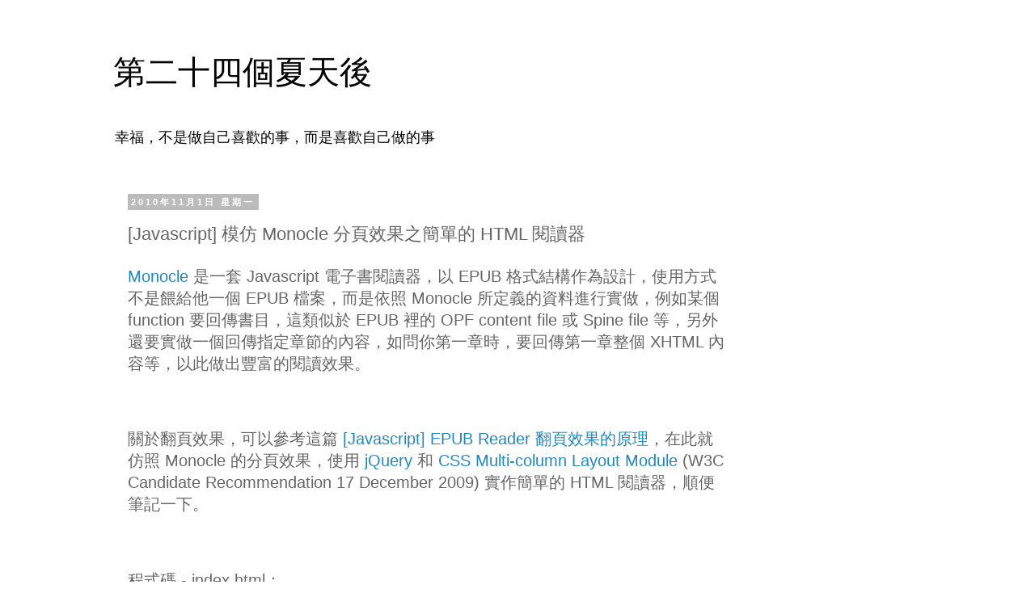

--- FILE ---
content_type: text/html; charset=UTF-8
request_url: https://blog.changyy.org/b/stats?style=BLACK_TRANSPARENT&timeRange=ALL_TIME&token=APq4FmBMe8ibjKN6oE0YKcJd6oDcRiDpBm99uLswPB6HnsKkajWKkNtiTEeUULTUMn73eZApTTBmuwl3vBWz-zZWh792SRzitg
body_size: 43
content:
{"total":5120830,"sparklineOptions":{"backgroundColor":{"fillOpacity":0.1,"fill":"#000000"},"series":[{"areaOpacity":0.3,"color":"#202020"}]},"sparklineData":[[0,5],[1,8],[2,12],[3,10],[4,5],[5,6],[6,91],[7,47],[8,58],[9,78],[10,39],[11,9],[12,25],[13,14],[14,24],[15,31],[16,26],[17,27],[18,35],[19,68],[20,100],[21,58],[22,39],[23,17],[24,20],[25,26],[26,8],[27,31],[28,45],[29,8]],"nextTickMs":225000}

--- FILE ---
content_type: text/html; charset=utf-8
request_url: https://www.google.com/recaptcha/api2/aframe
body_size: 247
content:
<!DOCTYPE HTML><html><head><meta http-equiv="content-type" content="text/html; charset=UTF-8"></head><body><script nonce="0Qcc1QurlO4tet-uwJyIEA">/** Anti-fraud and anti-abuse applications only. See google.com/recaptcha */ try{var clients={'sodar':'https://pagead2.googlesyndication.com/pagead/sodar?'};window.addEventListener("message",function(a){try{if(a.source===window.parent){var b=JSON.parse(a.data);var c=clients[b['id']];if(c){var d=document.createElement('img');d.src=c+b['params']+'&rc='+(localStorage.getItem("rc::a")?sessionStorage.getItem("rc::b"):"");window.document.body.appendChild(d);sessionStorage.setItem("rc::e",parseInt(sessionStorage.getItem("rc::e")||0)+1);localStorage.setItem("rc::h",'1768405667738');}}}catch(b){}});window.parent.postMessage("_grecaptcha_ready", "*");}catch(b){}</script></body></html>